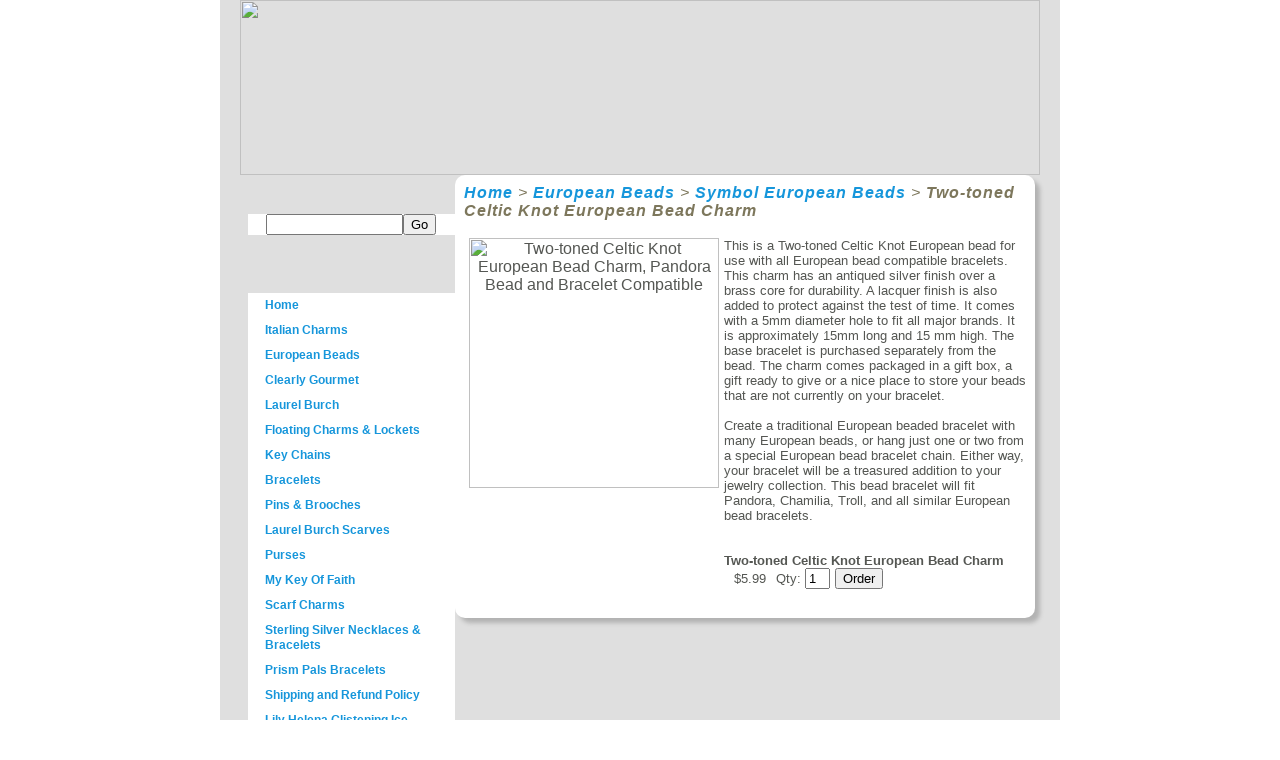

--- FILE ---
content_type: text/html
request_url: https://store.clearlycharming.com/ccb-european-bead-celtic-heart-round.html
body_size: 5219
content:
<!DOCTYPE HTML PUBLIC "-//W3C//DTD HTML 4.01 Transitional//EN">
<html><head><title>Clearly Charming Italian Charms Two-toned Celtic Knot European Bead Charm</title><link rel="canonical" href="http://www.clearlycharming.com/ccb-european-bead-celtic-heart-round.html"></link><link rel="icon" type="image/png" href="https://sep.yimg.com/ty/cdn/yhst-7556087995483/favicon.ico?t=1535238312&">
<meta name="google-site-verification" content="Cp0fOQMo_yOJPlbDoP9f8OW2caeGX0sVCbqCqCRTvj4" />

<style type="text/css">
html {
	margin: 0;
	padding: 0;
	}
body { 
	font: 75% georgia, sans-serif;
	line-height: 1.88889;
	color: #555753; 
	background: #fff url(https://lib.store.yahoo.net/lib/yhst-7556087995483/body_bg.gif); 
	margin: 0; 
	padding: 0;
	}
p { 
	margin-top: 0; 
	text-align: justify;
	}
h3 { 
	font: italic normal 1em georgia, sans-serif;
	letter-spacing: 1px; 
	margin-bottom: 0; 
	color: #7D775C;
	}
a:link { 
	font-weight: bold; 
	text-decoration: none; 
	color: #1696db;
	}
a:visited { 
	font-weight: bold; 
	text-decoration: none; 
	color: #1696db;
	}
a:hover, a:focus, a:active { 
	text-decoration: underline; 
	color: #8bc8e8;
	}
abbr {
	border-bottom: none;
	}


/* specific divs */
.page-wrapper {  
	width: 840px;
        margin-right: auto;
        margin-left: auto;
        text-align: center;  
	position: relative;
        background-color: #dfdfdf;
	}

.intro { 
	min-width: 470px;
	width: 100%;
	}
#header {
        background: url(https://lib.store.yahoo.net/lib/yhst-7556087995483/bg.gif) repeat-x;
        width: 100%;
        margin-right: auto;
        margin-left: auto;
        text-align: center;
}
header h1 { 
	background: transparent url(https://lib.store.yahoo.net/lib/yhst-7556087995483/h1.gif) no-repeat top left;
	margin-top: 10px;
	display: block;
	width: 219px;
	height: 87px;
	float: left;

	text-indent: 100%;
	white-space: nowrap;
	overflow: hidden;
	}
header h2 { 
	background: transparent url(https://lib.store.yahoo.net/lib/yhst-7556087995483/h2.gif) no-repeat top left; 
	margin-top: 58px; 
	margin-bottom: 40px; 
	width: 200px; 
	height: 18px; 
	float: right;
	text-indent: 100%;
	white-space: nowrap;
	overflow: hidden;
	}
header {
	padding-top: 20px;
	height: 87px;
}
#navigation {
        background-color: #dfdfdf;
        width: 207px;
        float: left;
        min-height: 600px;
        margin-left: 28px;
        text-align: left;
}
#navigation h3.select { 
	background: transparent url(https://lib.store.yahoo.net/lib/yhst-7556087995483/title-select.jpg) no-repeat top left; 
	margin: 0; 
	width: 207px; 
	height: 39px; 
	text-indent: 100%;
	white-space: nowrap;
	overflow: hidden;
	}
#navigation h3.search{ 
	background: transparent url(https://lib.store.yahoo.net/lib/yhst-7556087995483/title-search.jpg) no-repeat top left; 
	margin: 0; 
	width: 207px; 
	height: 39px; 
	text-indent: 100%;
	white-space: nowrap;
	overflow: hidden;
	}
#navigation h3.search-bottom{ 
        background:url(https://lib.store.yahoo.net/lib/yhst-7556087995483/left_bottom.gif) bottom no-repeat;
	margin: 0; 
	width: 207px; 
	height: 19px; 
	text-indent: 100%;
	white-space: nowrap;
	overflow: hidden;
	}
#navigation h3.info{ 
	background: transparent url(https://lib.store.yahoo.net/lib/yhst-7556087995483/title-info.jpg) no-repeat top left; 
	margin: 0; 
	width: 207px; 
	height: 39px; 
	text-indent: 100%;
	white-space: nowrap;
	overflow: hidden;
	}
#navigation .wrapper {
        width: 207px;
        background: #ffffff url(https://lib.store.yahoo.net/lib/yhst-7556087995483/left_bg.gif) repeat-y;
}
#navigation ul {
	margin:0;
        padding:0 25px 20px 17px;
        background:url(https://lib.store.yahoo.net/lib/yhst-7556087995483/left_bottom.gif) bottom no-repeat;
	}
#navigation li {
	line-height: 1.3em; 
	background: #ffffff url(https://lib.store.yahoo.net/lib/yhst-7556087995483/line.gif) repeat-x bottom; 
	display: block; 
	padding-top: 5px; 
	margin-bottom: 5px;
	list-style-type: none;
        font-family: verdana, Helvetica, sans-serif;
        font-size: 12px;
	}
#navigation li a:link {
	color: #1696db;
	}
#navigation li a:link:hover {
	color: #8bc8e8;
	}
#navigation li a:visited {
	color: #1696db;
	}
#navigation table {
        margin-left: 18px;
}
#navigation form {
        margin: 0;
}
#content {
        background-color: #dfdfdf;
        width: auto;
        margin-left: 200px;
        position-relative;
        min-height: 950px;
        padding-bottom: 20px;
}
#content table.main {
        width: 580px;
        padding: 8px 0 0 8px;
        background-color: #ffffff;
        -webkit-border-radius: 10px;
        -moz-border-radius: 10px;
        border-radius: 10px;
        -moz-box-shadow: 5px 5px 4px #b3b3b3;
        -webkit-box-shadow: 5px 5px 4px #b3b3b3;
        box-shadow: 5px 5px 4px #b3b3b3;
}
#content .message {
        font-family: "Palatino Linotype", "Book Antiqua", Palatino, serif;
        font-size: 24pt;
        font-style:italic;
        color: #1696db;
}
#content table.qty-table {
        border-collapse:collapse;
        border:1px solid #1696db;
        margin: 5px 0 5px 40px;
}
#content table.qty-table td {
        border:1px solid #1696db;
        font-size: 13px;
        padding: 2px;
        text-align: right;
}
#content img {
        -webkit-border-radius: 10px;
        -moz-border-radius: 10px;
        border-radius: 10px;
)
#content h3 .breadcrumb {
        font: italic normal 1em georgia, sans-serif;
	letter-spacing: 1px; 
	margin-bottom: 0; 
	color: #7D775C;
}
#footer {
        clear: both;
        background-color:  #dfdfdf;
        width: 100%;
        margin-top:20px;
        margin-right: auto;
        margin-left: auto;
        text-align: center;
        min-height: 100px;
}
</style></head><body><div class="page-wrapper"><div id="header"><a href="index.html"><img src="https://sep.yimg.com/ay/yhst-7556087995483/italian-charms-7.jpg" width=800 height=175 border=0 hspace=0 vspace=0></a></div><div id="navigation"><h3 class="search"></h3><div class="wrapper"><form method=post action="https://search.store.yahoo.com/cgi-bin/nsearch"><table border=0 cellspacing=0 cellpadding=0><tr><td><input name="catalog" type=hidden value="yhst-7556087995483"><input name="query" type=text size=15><input type=hidden value="https://store.clearlycharming.com"></td><td><input type=submit value="Go"></td></tr></table><input type="hidden" name=".autodone" value="https://store.clearlycharming.com/ccb-european-bead-celtic-heart-round.html" /></form></div><h3 class="search-bottom"></h3><h3 class="select"></h3><div class="wrapper"><ul><a href="index.html"><li>Home</a><a href="italian-charms.html"><li>Italian Charms</a><a href="european-bead.html"><li>European Beads</a><a href="great-gifts.html"><li>Clearly Gourmet</a><a href="laurel-burch.html"><li>Laurel Burch </a><a href="heart-locket.html"><li>Floating Charms & Lockets</a><a href="key-chains.html"><li>Key Chains</a><a href="bracelets.html"><li>Bracelets</a><a href="pins.html"><li>Pins & Brooches</a><a href="laurel-burch-scarves.html"><li>Laurel Burch Scarves</a><a href="purse.html"><li>Purses</a><a href="my-key-of-faith.html"><li>My Key Of Faith</a><a href="gianni-lily-scarf-charm1.html"><li>Scarf Charms</a><a href="sterling-silver-necklace1.html"><li>Sterling Silver Necklaces & Bracelets</a><a href="prism-pals-bracelet.html"><li>Prism Pals Bracelets</a><a href="shandrepo.html"><li>Shipping and Refund Policy</a><a href="lily-helena-glistening-ice.html"><li>Lily Helena Glistening Ice</a><a href="pets.html"><li>Pet Supplies</a><a href="laser-custom.html"><li>Custom Laser Charms</a></ul></div><h3 class="info"></h3><div class="wrapper"><ul><a href="https://order.store.yahoo.net/yhst-7556087995483/cgi-bin/wg-order?Yhst-7556087995483"><li>Shopping Cart</a><a href="privacypolicy.html"><li>Privacy Policy</a><a href="info.html"><li>Info</a></ul></div></div><div id="content"><table border=0 cellspacing=0 cellpadding=0 class="main" style="padding-right: 8px;"><tr><td><table border=0 cellspacing=0 cellpadding=1 style="width: 100%"><tr><td><table border=0 cellspacing=0 cellpadding=0 width="100%"><tr><td colspan=2><h3 class="breadcrumb"><a href="index.html">Home</a> &gt; <a href="european-bead.html">European Beads</a> &gt; <a href="european-bead-symbol.html">Symbol European Beads</a> &gt; <strong>Two-toned Celtic Knot European Bead Charm</strong></h3><br></td></tr><tr><td align=center valign=top width="0%"><img src="https://sep.yimg.com/ay/yhst-7556087995483/two-toned-celtic-knot-european-bead-charm-1.jpg" width=250 height=250 border=0 hspace=5 vspace=0 alt="Two-toned Celtic Knot European Bead Charm, Pandora Bead and Bracelet Compatible" title="Two-toned Celtic Knot European Bead Charm, Pandora Bead and Bracelet Compatible"> <!-- BEGIN SMARTFEED PRODUCT FEED MANAGER CAPTURE CODE--><script>var x, pageurl, tzo, ver, rp, prot, bn; var sku1 ='CCCB-0023'; var itemprice = '$5.99'; var itemquantity = '1'; var gpath = 'http://allpcd.securesites.net/'; ver = 1.0; pageurl = document.URL; pagetitle = document.title; rp = document.referrer; site2 = gup('site'); prot = location.protocol; bn = navigator.appName + ' v' + navigator.appVersion; x = new Date(); tzo = x; feedmanager=gpath+'clearlycharming/feed manager/processes/writereferer.php?sku=' + sku1 + '&price=' + itemprice + '&site=' + site2 + '&count=' + itemquantity + '&rp=' + escape(rp) + '&sw=' + screen.width + '&sh=' + screen.height + '&pa=' + escape(pageurl) + '&pt=' + escape(pagetitle) + '&bn=' + escape(bn) + '&tz=' + tzo + '&vr=' + ver; document.writeln('<div id="pfmimage"><img src="' + feedmanager + '" alt="smartfeed" style="border:0" /></div>');nct=document.getElementById("pfmimage");nct.style.visibility="hidden";</script> <!-- END SMARTFEED PRODUCT FEED MANAGER CAPTURE CODE --><br><img src="https://sep.yimg.com/ay/yhst-7556087995483/test-item-6.gif" width=0 height=0 border=0 hspace=5 vspace=5 alt="Two-toned Celtic Knot European Bead Charm, Pandora Bead and Bracelet Compatible" title="Two-toned Celtic Knot European Bead Charm, Pandora Bead and Bracelet Compatible"></td><td width="100%"><font size=2 face="arial, helvetica">This is a Two-toned Celtic Knot European bead for use with all European bead compatible bracelets.  This charm has an antiqued silver finish over a brass core for durability. A lacquer finish is also added to protect against the test of time.  It comes with a 5mm diameter hole to fit all major brands.  It is approximately 15mm long and 15 mm high. The base bracelet is purchased separately from the bead.  The charm comes packaged in a gift box, a gift ready to give or a nice place to store your beads that are not currently on your bracelet.<br><br>Create a traditional European beaded bracelet with many European beads, or hang just one or two from a special European bead bracelet chain. Either way, your bracelet will be a treasured addition to your jewelry collection.  This bead bracelet will fit Pandora, Chamilia, Troll, and all similar European bead bracelets.<br><br><br clear=all><form method=post action="https://order.store.yahoo.net/yhst-7556087995483/cgi-bin/wg-order?yhst-7556087995483+ccb-european-bead-celtic-heart-round"><b>Two-toned Celtic Knot European Bead Charm</b><br><img src="https://sep.yimg.com/ca/Img/trans_1x1.gif" height=1 width=10 border=0>$5.99<b></b><img src="https://sep.yimg.com/ca/Img/trans_1x1.gif" height=1 width=10 border=0>Qty: <input style="margin-right: 5px;" name=vwquantity type=text value=1 maxlength=3 size=1><input name=vwitem type=hidden value=ccb-european-bead-celtic-heart-round><input name=vwcatalog type=hidden value=yhst-7556087995483><input class="orderbutton" type=submit value="Order"><br><br><input type="hidden" name=".autodone" value="https://store.clearlycharming.com/ccb-european-bead-celtic-heart-round.html" /></form></font></td></tr></table></td></tr></table></td></tr></table></div><div id="footer"><DIV class="credit-card"><image src="https://sep.yimg.com/ty/cdn/yhst-7556087995483/visa.png?t=1535238312&"><image src="https://sep.yimg.com/ty/cdn/yhst-7556087995483/mastercard.png?t=1535238312&"><image src="https://sep.yimg.com/ty/cdn/yhst-7556087995483/discover.png?t=1535238312&"></DIV></div><script type=text/javascript src="https://sep.yimg.com/ty/cdn/yhst-7556087995483/jquery-1.7.2.min.js?t=1535238312&"></script><script type=text/javascript src="https://sep.yimg.com/ty/cdn/yhst-7556087995483/lk.core.js?t=1535238312&"></script>
<!--LK GA EE 1.0-->
<script type=text/javascript>var nakGaConfiguration = {"storeId":"x3","yahooId":"yhst-7556087995483","ua": "UA-647735-1","domain":"www.clearlycharming.com","scriptPath":"http://lib.store.yahoo.net/lib/yhst-7556087995483/", beforeInit: window.beforeInitHandler, afterInit: window.afterInitHandler, onPageLoad: window.gaPageLoadedHandler,productId : "ccb-european-bead-celtic-heart-round"};(function () { var ga = document.createElement("script"); ga.type = "text/javascript"; ga.async = true; ga.src = ((nakGaConfiguration.scriptPath) ? nakGaConfiguration.scriptPath : "") + "gau.ee.js"; var s = document.getElementsByTagName("script")[0]; s.parentNode.insertBefore(ga, s); })();</script></div></body>
<script type="text/javascript">var PAGE_ATTRS = {'storeId': 'yhst-7556087995483', 'itemId': 'ccb-european-bead-celtic-heart-round', 'isOrderable': '1', 'name': 'Two-toned Celtic Knot European Bead Charm', 'salePrice': '5.99', 'listPrice': '5.99', 'brand': '', 'model': '', 'promoted': '', 'createTime': '1535238312', 'modifiedTime': '1535238312', 'catNamePath': 'European Beads > Symbol European Beads', 'upc': ''};</script><script type="text/javascript">
csell_env = 'ue1';
 var storeCheckoutDomain = 'order.store.turbify.net';
</script>

<script type="text/javascript">
  function toOSTN(node){
    if(node.hasAttributes()){
      for (const attr of node.attributes) {
        node.setAttribute(attr.name,attr.value.replace(/(us-dc1-order|us-dc2-order|order)\.(store|stores)\.([a-z0-9-]+)\.(net|com)/g, storeCheckoutDomain));
      }
    }
  };
  document.addEventListener('readystatechange', event => {
  if(typeof storeCheckoutDomain != 'undefined' && storeCheckoutDomain != "order.store.turbify.net"){
    if (event.target.readyState === "interactive") {
      fromOSYN = document.getElementsByTagName('form');
        for (let i = 0; i < fromOSYN.length; i++) {
          toOSTN(fromOSYN[i]);
        }
      }
    }
  });
</script>
<script type="text/javascript">
// Begin Store Generated Code
 </script> <script type="text/javascript" src="https://s.turbifycdn.com/lq/ult/ylc_1.9.js" ></script> <script type="text/javascript" src="https://s.turbifycdn.com/ae/lib/smbiz/store/csell/beacon-a9518fc6e4.js" >
</script>
<script type="text/javascript">
// Begin Store Generated Code
 csell_page_data = {}; csell_page_rec_data = []; ts='TOK_STORE_ID';
</script>
<script type="text/javascript">
// Begin Store Generated Code
function csell_GLOBAL_INIT_TAG() { var csell_token_map = {}; csell_token_map['TOK_SPACEID'] = '2022276099'; csell_token_map['TOK_URL'] = ''; csell_token_map['TOK_STORE_ID'] = 'yhst-7556087995483'; csell_token_map['TOK_ITEM_ID_LIST'] = 'ccb-european-bead-celtic-heart-round'; csell_token_map['TOK_ORDER_HOST'] = 'order.store.turbify.net'; csell_token_map['TOK_BEACON_TYPE'] = 'prod'; csell_token_map['TOK_RAND_KEY'] = 't'; csell_token_map['TOK_IS_ORDERABLE'] = '1';  c = csell_page_data; var x = (typeof storeCheckoutDomain == 'string')?storeCheckoutDomain:'order.store.turbify.net'; var t = csell_token_map; c['s'] = t['TOK_SPACEID']; c['url'] = t['TOK_URL']; c['si'] = t[ts]; c['ii'] = t['TOK_ITEM_ID_LIST']; c['bt'] = t['TOK_BEACON_TYPE']; c['rnd'] = t['TOK_RAND_KEY']; c['io'] = t['TOK_IS_ORDERABLE']; YStore.addItemUrl = 'http%s://'+x+'/'+t[ts]+'/ymix/MetaController.html?eventName.addEvent&cartDS.shoppingcart_ROW0_m_orderItemVector_ROW0_m_itemId=%s&cartDS.shoppingcart_ROW0_m_orderItemVector_ROW0_m_quantity=1&ysco_key_cs_item=1&sectionId=ysco.cart&ysco_key_store_id='+t[ts]; } 
</script>
<script type="text/javascript">
// Begin Store Generated Code
function csell_REC_VIEW_TAG() {  var env = (typeof csell_env == 'string')?csell_env:'prod'; var p = csell_page_data; var a = '/sid='+p['si']+'/io='+p['io']+'/ii='+p['ii']+'/bt='+p['bt']+'-view'+'/en='+env; var r=Math.random(); YStore.CrossSellBeacon.renderBeaconWithRecData(p['url']+'/p/s='+p['s']+'/'+p['rnd']+'='+r+a); } 
</script>
<script type="text/javascript">
// Begin Store Generated Code
var csell_token_map = {}; csell_token_map['TOK_PAGE'] = 'p'; csell_token_map['TOK_CURR_SYM'] = '$'; csell_token_map['TOK_WS_URL'] = 'https://yhst-7556087995483.csell.store.turbify.net/cs/recommend?itemids=ccb-european-bead-celtic-heart-round&location=p'; csell_token_map['TOK_SHOW_CS_RECS'] = 'true';  var t = csell_token_map; csell_GLOBAL_INIT_TAG(); YStore.page = t['TOK_PAGE']; YStore.currencySymbol = t['TOK_CURR_SYM']; YStore.crossSellUrl = t['TOK_WS_URL']; YStore.showCSRecs = t['TOK_SHOW_CS_RECS']; </script> <script type="text/javascript" src="https://s.turbifycdn.com/ae/store/secure/recs-1.3.2.2.js" ></script> <script type="text/javascript" >
</script>
</html>
<!-- html104.prod.store.e1a.lumsb.com Wed Jan 21 05:37:53 PST 2026 -->
